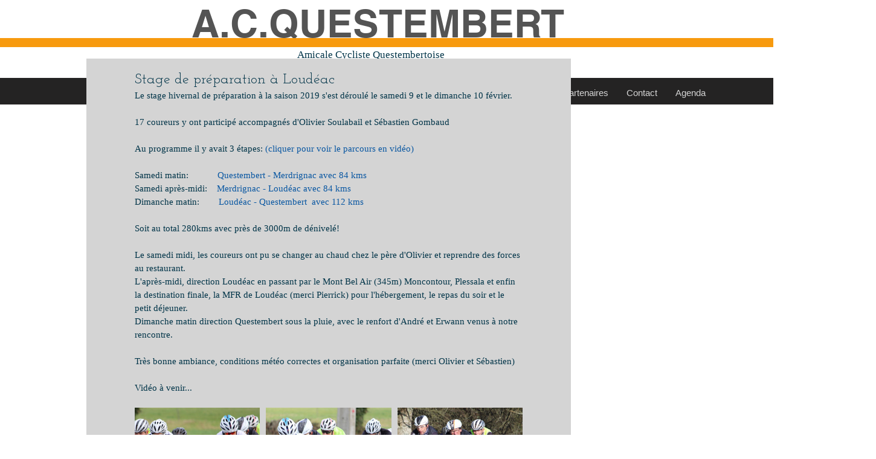

--- FILE ---
content_type: text/css; charset=utf-8
request_url: https://www.cyclismequestembert.com/_serverless/pro-gallery-css-v4-server/layoutCss?ver=2&id=49puc-not-scoped&items=3560_975_736%7C3419_1387_908%7C3729_881_774%7C3613_966_923%7C3372_858_781%7C3530_1920_1080%7C4676_4128_2322%7C4637_4128_2322%7C4884_3096_4128%7C4737_4128_3096%7C4890_3096_4128%7C4857_4128_3096&container=675_642_1310_720&options=gallerySizeType:px%7CenableInfiniteScroll:true%7CtitlePlacement:SHOW_ON_HOVER%7CgridStyle:1%7CimageMargin:10%7CgalleryLayout:2%7CisVertical:false%7CnumberOfImagesPerRow:3%7CgallerySizePx:300%7CcubeRatio:1%7CcubeType:fill%7CgalleryThumbnailsAlignment:bottom%7CthumbnailSpacings:0
body_size: -110
content:
#pro-gallery-49puc-not-scoped [data-hook="item-container"][data-idx="0"].gallery-item-container{opacity: 1 !important;display: block !important;transition: opacity .2s ease !important;top: 0px !important;left: 0px !important;right: auto !important;height: 207px !important;width: 207px !important;} #pro-gallery-49puc-not-scoped [data-hook="item-container"][data-idx="0"] .gallery-item-common-info-outer{height: 100% !important;} #pro-gallery-49puc-not-scoped [data-hook="item-container"][data-idx="0"] .gallery-item-common-info{height: 100% !important;width: 100% !important;} #pro-gallery-49puc-not-scoped [data-hook="item-container"][data-idx="0"] .gallery-item-wrapper{width: 207px !important;height: 207px !important;margin: 0 !important;} #pro-gallery-49puc-not-scoped [data-hook="item-container"][data-idx="0"] .gallery-item-content{width: 207px !important;height: 207px !important;margin: 0px 0px !important;opacity: 1 !important;} #pro-gallery-49puc-not-scoped [data-hook="item-container"][data-idx="0"] .gallery-item-hover{width: 207px !important;height: 207px !important;opacity: 1 !important;} #pro-gallery-49puc-not-scoped [data-hook="item-container"][data-idx="0"] .item-hover-flex-container{width: 207px !important;height: 207px !important;margin: 0px 0px !important;opacity: 1 !important;} #pro-gallery-49puc-not-scoped [data-hook="item-container"][data-idx="0"] .gallery-item-wrapper img{width: 100% !important;height: 100% !important;opacity: 1 !important;} #pro-gallery-49puc-not-scoped [data-hook="item-container"][data-idx="1"].gallery-item-container{opacity: 1 !important;display: block !important;transition: opacity .2s ease !important;top: 0px !important;left: 217px !important;right: auto !important;height: 207px !important;width: 208px !important;} #pro-gallery-49puc-not-scoped [data-hook="item-container"][data-idx="1"] .gallery-item-common-info-outer{height: 100% !important;} #pro-gallery-49puc-not-scoped [data-hook="item-container"][data-idx="1"] .gallery-item-common-info{height: 100% !important;width: 100% !important;} #pro-gallery-49puc-not-scoped [data-hook="item-container"][data-idx="1"] .gallery-item-wrapper{width: 208px !important;height: 207px !important;margin: 0 !important;} #pro-gallery-49puc-not-scoped [data-hook="item-container"][data-idx="1"] .gallery-item-content{width: 208px !important;height: 207px !important;margin: 0px 0px !important;opacity: 1 !important;} #pro-gallery-49puc-not-scoped [data-hook="item-container"][data-idx="1"] .gallery-item-hover{width: 208px !important;height: 207px !important;opacity: 1 !important;} #pro-gallery-49puc-not-scoped [data-hook="item-container"][data-idx="1"] .item-hover-flex-container{width: 208px !important;height: 207px !important;margin: 0px 0px !important;opacity: 1 !important;} #pro-gallery-49puc-not-scoped [data-hook="item-container"][data-idx="1"] .gallery-item-wrapper img{width: 100% !important;height: 100% !important;opacity: 1 !important;} #pro-gallery-49puc-not-scoped [data-hook="item-container"][data-idx="2"].gallery-item-container{opacity: 1 !important;display: block !important;transition: opacity .2s ease !important;top: 0px !important;left: 435px !important;right: auto !important;height: 207px !important;width: 207px !important;} #pro-gallery-49puc-not-scoped [data-hook="item-container"][data-idx="2"] .gallery-item-common-info-outer{height: 100% !important;} #pro-gallery-49puc-not-scoped [data-hook="item-container"][data-idx="2"] .gallery-item-common-info{height: 100% !important;width: 100% !important;} #pro-gallery-49puc-not-scoped [data-hook="item-container"][data-idx="2"] .gallery-item-wrapper{width: 207px !important;height: 207px !important;margin: 0 !important;} #pro-gallery-49puc-not-scoped [data-hook="item-container"][data-idx="2"] .gallery-item-content{width: 207px !important;height: 207px !important;margin: 0px 0px !important;opacity: 1 !important;} #pro-gallery-49puc-not-scoped [data-hook="item-container"][data-idx="2"] .gallery-item-hover{width: 207px !important;height: 207px !important;opacity: 1 !important;} #pro-gallery-49puc-not-scoped [data-hook="item-container"][data-idx="2"] .item-hover-flex-container{width: 207px !important;height: 207px !important;margin: 0px 0px !important;opacity: 1 !important;} #pro-gallery-49puc-not-scoped [data-hook="item-container"][data-idx="2"] .gallery-item-wrapper img{width: 100% !important;height: 100% !important;opacity: 1 !important;} #pro-gallery-49puc-not-scoped [data-hook="item-container"][data-idx="3"].gallery-item-container{opacity: 1 !important;display: block !important;transition: opacity .2s ease !important;top: 217px !important;left: 0px !important;right: auto !important;height: 207px !important;width: 207px !important;} #pro-gallery-49puc-not-scoped [data-hook="item-container"][data-idx="3"] .gallery-item-common-info-outer{height: 100% !important;} #pro-gallery-49puc-not-scoped [data-hook="item-container"][data-idx="3"] .gallery-item-common-info{height: 100% !important;width: 100% !important;} #pro-gallery-49puc-not-scoped [data-hook="item-container"][data-idx="3"] .gallery-item-wrapper{width: 207px !important;height: 207px !important;margin: 0 !important;} #pro-gallery-49puc-not-scoped [data-hook="item-container"][data-idx="3"] .gallery-item-content{width: 207px !important;height: 207px !important;margin: 0px 0px !important;opacity: 1 !important;} #pro-gallery-49puc-not-scoped [data-hook="item-container"][data-idx="3"] .gallery-item-hover{width: 207px !important;height: 207px !important;opacity: 1 !important;} #pro-gallery-49puc-not-scoped [data-hook="item-container"][data-idx="3"] .item-hover-flex-container{width: 207px !important;height: 207px !important;margin: 0px 0px !important;opacity: 1 !important;} #pro-gallery-49puc-not-scoped [data-hook="item-container"][data-idx="3"] .gallery-item-wrapper img{width: 100% !important;height: 100% !important;opacity: 1 !important;} #pro-gallery-49puc-not-scoped [data-hook="item-container"][data-idx="4"]{display: none !important;} #pro-gallery-49puc-not-scoped [data-hook="item-container"][data-idx="5"]{display: none !important;} #pro-gallery-49puc-not-scoped [data-hook="item-container"][data-idx="6"]{display: none !important;} #pro-gallery-49puc-not-scoped [data-hook="item-container"][data-idx="7"]{display: none !important;} #pro-gallery-49puc-not-scoped [data-hook="item-container"][data-idx="8"]{display: none !important;} #pro-gallery-49puc-not-scoped [data-hook="item-container"][data-idx="9"]{display: none !important;} #pro-gallery-49puc-not-scoped [data-hook="item-container"][data-idx="10"]{display: none !important;} #pro-gallery-49puc-not-scoped [data-hook="item-container"][data-idx="11"]{display: none !important;} #pro-gallery-49puc-not-scoped .pro-gallery-prerender{height:858px !important;}#pro-gallery-49puc-not-scoped {height:858px !important; width:642px !important;}#pro-gallery-49puc-not-scoped .pro-gallery-margin-container {height:858px !important;}#pro-gallery-49puc-not-scoped .pro-gallery {height:858px !important; width:642px !important;}#pro-gallery-49puc-not-scoped .pro-gallery-parent-container {height:858px !important; width:652px !important;}